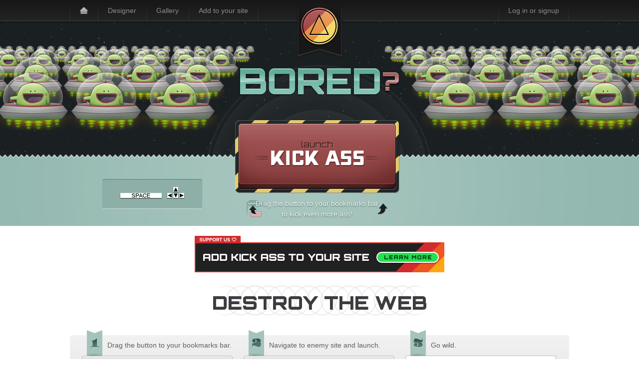

--- FILE ---
content_type: text/html; charset=UTF-8
request_url: https://kickassapp.com/designer/tryit/23884?from_ship
body_size: 1539
content:
<!DOCTYPE html>
<html>
	<head>
		<meta charset="utf-8" /> 
		<title>Design a ship for greater good</title>
		
		<link rel="shortcut icon" href="/favicon.ico" type="image/x-icon" />
				
		<link rel="stylesheet" type="text/css" media="all" href="/css/release_core.css?fbc972a557" />
<link rel="stylesheet" type="text/css" media="all" href="/css/release_designer.css?fbc972a557" />
<link rel="stylesheet" type="text/css" media="all" href="/css/release_preview.css?fbc972a557" />
	</head>
	
	<body>
		<div id="top-bar">
			<div id="bar-wrapper">
				<h1><a href="/">Kick Ass</a></h1>
				<div id="bar-navigation">
					<ul>
												<li><a href="/designer/ship/2712">Back</a></li>
												<li><a rel="sendToFriend" href="#">Send to friend</a></li>
												<li><a id="vote-me" href="/blackhole/ship/2712/vote?return_to=%2Fdesigner%2Fship%2F2712%2F%3Fvoted%3D1">Vote for this ship</a></li>
											</ul>
				</div>
				<div id="bar-url">
					<form action="/designer/tryit/23884" method="get">
						<input type="hidden" value="" name="s" />
						<input type="text" name="url" value="https://kickassapp.com/" />
					</form>
				</div>
			</div>
			
					</div>
		
		<div id="bar-content">
			<iframe src="/designer/proxy/23884.none?url=https://kickassapp.com/&amp;s=&amp;no_demo=0" style="width: 100%; height: 100%" width="100%" height="100%" frameborder="0"></iframe>

<div class="window hidden" id="send-to-friends">
	<a href="#" class="close">X</a>
	
	<div class="window-inner">
		<h1>Share the awesomeness with a friend</h1>
	
		<form action="/designer/share" method="post">
			<input type="hidden" name="ship" value="" id="share-ship" />
			<p><label>To:&nbsp;&nbsp;&nbsp;&nbsp; <input class="full" type="email" value="" name="email" placeholder="Your friends e-mail..." /></label></p>
			<p><label>From: <input class="full" type="text" value="" name="you" placeholder="Your email..." /></label></p>
			<p><input type="submit" value="Send!" /> <input type="submit" class="cancel" value="Cancel" /></p>
		</form>
	</div>
</div><div class="window hidden" id="confirm">
	<a href="#" class="close">X</a>
	
	<div class="window-inner">
		<h1>Are you sure you want to do that?</h1>
		<p class="submit-it"><input type="submit" value="No" class="no cancel" /> <input type="submit" value="Yes" class="yes" /></p>
	</div>
</div>
<div class="window hidden" id="change-url">
	<a href="#" class="close">X</a>
	
	<div class="window-inner">
		<h1>Try the awesomeness on a different site</h1>
		<form action="/designer/tryit/23884" method="get">
			<input type="hidden" value="" name="s" />
			<p><label><span class="url-label">URL:</span><br /><input class="full" type="url" value="http://" tabindex="1" name="url" /></label></p>
			<p><input type="submit" value="Go!" /> <input type="submit" class="cancel" value="Cancel" /></p>
		</form>
	</div>
</div>		</div>
		
		<script type="text/javascript">	var COWL_BASE = "/";	var COWL_CURRENT = ["designer", "tryit", "23884"];</script><script type="text/javascript" src="/js/release_core.js?fbc972a557"></script><script type="text/javascript" src="/js/release_gallery.js?fbc972a557"></script><script type="text/javascript" src="/app/js/designer/page.tryit.js?fbc972a557"></script><script type="text/javascript">Cowl.fire("designer.tryit", "index")</script>		
			<script type="text/javascript">
	  var _gaq = _gaq || [];
	  _gaq.push(['_setAccount', 'UA-25479781-1']);
	  _gaq.push(['_setDomainName', 'kickassapp.com']);
	  _gaq.push(['_setAllowLinker', true]);
	  _gaq.push(['_trackPageview']);

	  (function() {
	    var ga = document.createElement('script'); ga.type = 'text/javascript'; ga.async = true;
	    ga.src = ('https:' == document.location.protocol ? 'https://ssl' : 'http://www') + '.google-analytics.com/ga.js';
	    var s = document.getElementsByTagName('script')[0]; s.parentNode.insertBefore(ga, s);
	  })();
	</script>
	</body>
</html>

--- FILE ---
content_type: text/html; charset=UTF-8
request_url: https://kickassapp.com/
body_size: 3939
content:
<!DOCTYPE html>
<html>
	<head>
		<meta http-equiv="content-type" content="text/html;charset=UTF-8" />
		<title>Kick Ass - Destroy the web</title>
		<meta name="aps-verification" content="2e0c028c-6fb4-11e4-928a-af569e189cc9">
		<link rel="shortcut icon" href="/favicon.ico" type="image/x-icon" />
		<link rel="chrome-webstore-item" href="https://chrome.google.com/webstore/detail/iofmogjkgfbkdgahbecbgmemeeeieikc">
		
		
		<link rel="stylesheet" type="text/css" media="all" href="/css/release_core.css?fbc972a557" />
<link rel="stylesheet" type="text/css" media="all" href="/css/release_frontpage.css?fbc972a557" />
		<script>var IS_LOGGED_IN = false;</script>	</head>
	<body id="main">

		<div id="topbar-wrapper"><div id="top-bar">
	<div id="bar-wrapper">
		<h1><a href="/">Kick Ass</a></h1>

							
		<ul id="main-menu">
			<li><a href="/"><span class="icon home"></span></li></a>
			<li><a href="/designer">Designer</li></a>
			<li><a href="/designer/ships">Gallery</li></a>
			<li><a href="/mysite">Add to your site</li></a>
					</ul>

		<ul id="bar-player">
			
						    <li><a href="/player/login">Log in or signup</a></li>
					</ul>
	</div>
</div>
</div>
		<div id="wrapper">
			<!-- By /u/erikperik and /u/anoosmonkey -->
<div id="header">
	<div id="subhead-bg">
				<div id="aliens-wrapper-left">
			<div id="aliens-left">
				<ul class="aliens-lvl1">
										<li><span class="alien-lvl1"></span></li>
										<li><span class="alien-lvl1"></span></li>
										<li><span class="alien-lvl1"></span></li>
										<li><span class="alien-lvl1"></span></li>
										<li><span class="alien-lvl1"></span></li>
										<li><span class="alien-lvl1"></span></li>
										<li><span class="alien-lvl1"></span></li>
										<li><span class="alien-lvl1"></span></li>
										<li><span class="alien-lvl1"></span></li>
										<li><span class="alien-lvl1"></span></li>
										<li><span class="alien-lvl1"></span></li>
										<li><span class="alien-lvl1"></span></li>
										<li><span class="alien-lvl1"></span></li>
										<li><span class="alien-lvl1"></span></li>
										<li><span class="alien-lvl1"></span></li>
										<li><span class="alien-lvl1"></span></li>
										<li><span class="alien-lvl1"></span></li>
										<li><span class="alien-lvl1"></span></li>
										<li><span class="alien-lvl1"></span></li>
										<li><span class="alien-lvl1"></span></li>
										<li><span class="alien-lvl1"></span></li>
										<li><span class="alien-lvl1"></span></li>
										<li><span class="alien-lvl1"></span></li>
										<li><span class="alien-lvl1"></span></li>
										<li><span class="alien-lvl1"></span></li>
										<li><span class="alien-lvl1"></span></li>
										<li><span class="alien-lvl1"></span></li>
										<li><span class="alien-lvl1"></span></li>
										<li><span class="alien-lvl1"></span></li>
										<li><span class="alien-lvl1"></span></li>
									</ul>
				<ul class="aliens-lvl2">
										<li><span class="alien-lvl2"></span></li>
										<li><span class="alien-lvl2"></span></li>
										<li><span class="alien-lvl2"></span></li>
										<li><span class="alien-lvl2"></span></li>
										<li><span class="alien-lvl2"></span></li>
										<li><span class="alien-lvl2"></span></li>
										<li><span class="alien-lvl2"></span></li>
										<li><span class="alien-lvl2"></span></li>
										<li><span class="alien-lvl2"></span></li>
										<li><span class="alien-lvl2"></span></li>
										<li><span class="alien-lvl2"></span></li>
										<li><span class="alien-lvl2"></span></li>
										<li><span class="alien-lvl2"></span></li>
										<li><span class="alien-lvl2"></span></li>
										<li><span class="alien-lvl2"></span></li>
									</ul>
				<ul class="aliens-lvl3">
										<li><span class="alien-lvl3"></span></li>
										<li><span class="alien-lvl3"></span></li>
										<li><span class="alien-lvl3"></span></li>
										<li><span class="alien-lvl3"></span></li>
										<li><span class="alien-lvl3"></span></li>
										<li><span class="alien-lvl3"></span></li>
										<li><span class="alien-lvl3"></span></li>
										<li><span class="alien-lvl3"></span></li>
										<li><span class="alien-lvl3"></span></li>
										<li><span class="alien-lvl3"></span></li>
									</ul>
				<ul class="aliens-lvl4">
										<li><span class="alien-lvl4"></span></li>
										<li><span class="alien-lvl4"></span></li>
										<li><span class="alien-lvl4"></span></li>
										<li><span class="alien-lvl4"></span></li>
										<li><span class="alien-lvl4"></span></li>
										<li><span class="alien-lvl4"></span></li>
										<li><span class="alien-lvl4"></span></li>
									</ul>
				<ul class="aliens-lvl5">
										<li><span class="alien-lvl5"></span></li>
										<li><span class="alien-lvl5"></span></li>
										<li><span class="alien-lvl5"></span></li>
										<li><span class="alien-lvl5"></span></li>
										<li><span class="alien-lvl5"></span></li>
									</ul>
			</div>
		</div>
				<div id="aliens-wrapper-right">
			<div id="aliens-right">
				<ul class="aliens-lvl1">
										<li><span class="alien-lvl1"></span></li>
										<li><span class="alien-lvl1"></span></li>
										<li><span class="alien-lvl1"></span></li>
										<li><span class="alien-lvl1"></span></li>
										<li><span class="alien-lvl1"></span></li>
										<li><span class="alien-lvl1"></span></li>
										<li><span class="alien-lvl1"></span></li>
										<li><span class="alien-lvl1"></span></li>
										<li><span class="alien-lvl1"></span></li>
										<li><span class="alien-lvl1"></span></li>
										<li><span class="alien-lvl1"></span></li>
										<li><span class="alien-lvl1"></span></li>
										<li><span class="alien-lvl1"></span></li>
										<li><span class="alien-lvl1"></span></li>
										<li><span class="alien-lvl1"></span></li>
										<li><span class="alien-lvl1"></span></li>
										<li><span class="alien-lvl1"></span></li>
										<li><span class="alien-lvl1"></span></li>
										<li><span class="alien-lvl1"></span></li>
										<li><span class="alien-lvl1"></span></li>
										<li><span class="alien-lvl1"></span></li>
										<li><span class="alien-lvl1"></span></li>
										<li><span class="alien-lvl1"></span></li>
										<li><span class="alien-lvl1"></span></li>
										<li><span class="alien-lvl1"></span></li>
										<li><span class="alien-lvl1"></span></li>
										<li><span class="alien-lvl1"></span></li>
										<li><span class="alien-lvl1"></span></li>
										<li><span class="alien-lvl1"></span></li>
										<li><span class="alien-lvl1"></span></li>
									</ul>
				<ul class="aliens-lvl2">
										<li><span class="alien-lvl2"></span></li>
										<li><span class="alien-lvl2"></span></li>
										<li><span class="alien-lvl2"></span></li>
										<li><span class="alien-lvl2"></span></li>
										<li><span class="alien-lvl2"></span></li>
										<li><span class="alien-lvl2"></span></li>
										<li><span class="alien-lvl2"></span></li>
										<li><span class="alien-lvl2"></span></li>
										<li><span class="alien-lvl2"></span></li>
										<li><span class="alien-lvl2"></span></li>
										<li><span class="alien-lvl2"></span></li>
										<li><span class="alien-lvl2"></span></li>
										<li><span class="alien-lvl2"></span></li>
										<li><span class="alien-lvl2"></span></li>
										<li><span class="alien-lvl2"></span></li>
									</ul>
				<ul class="aliens-lvl3">
										<li><span class="alien-lvl3"></span></li>
										<li><span class="alien-lvl3"></span></li>
										<li><span class="alien-lvl3"></span></li>
										<li><span class="alien-lvl3"></span></li>
										<li><span class="alien-lvl3"></span></li>
										<li><span class="alien-lvl3"></span></li>
										<li><span class="alien-lvl3"></span></li>
										<li><span class="alien-lvl3"></span></li>
										<li><span class="alien-lvl3"></span></li>
										<li><span class="alien-lvl3"></span></li>
									</ul>
				<ul class="aliens-lvl4">
										<li><span class="alien-lvl4"></span></li>
										<li><span class="alien-lvl4"></span></li>
										<li><span class="alien-lvl4"></span></li>
										<li><span class="alien-lvl4"></span></li>
										<li><span class="alien-lvl4"></span></li>
										<li><span class="alien-lvl4"></span></li>
										<li><span class="alien-lvl4"></span></li>
									</ul>
				<ul class="aliens-lvl5">
										<li><span class="alien-lvl5"></span></li>
										<li><span class="alien-lvl5"></span></li>
										<li><span class="alien-lvl5"></span></li>
										<li><span class="alien-lvl5"></span></li>
										<li><span class="alien-lvl5"></span></li>
									</ul>
			</div>
		</div>
		
		<div id="header-wrap">
			<h1 id="bored">Bored?</h1>

			<div id="how-to">
				<div class="container">
					<img src="/css/gfx/frontpage/controls.png">
				</div>
			</div>

			<div id="the-button">
				<a id="button" href="javascript:var%20KICKASSVERSION='2.0';var%20s%20=%20document.createElement('script');s.type='text/javascript';document.body.appendChild(s);s.src='https://hi.kickassapp.com/kickass.js';void(0);">Kick Ass</a>
				<p><span id="helptext">Drag the button to your bookmarks bar to kick even more ass!</span></p>

				<script>
					/*document.getElementById("button").addEventListener("click", function() {
						if (!chrome.app.isInstalled) {
							chrome.webstore.install("https://chrome.google.com/webstore/detail/iofmogjkgfbkdgahbecbgmemeeeieikc", function() {});
						}
					}, true);*/
				</script>
			</div>

			<a id="minion" href="http://www.youtube.com/watch?v=oHg5SJYRHA0">My minions!</a>
		</div>
	</div>
</div>

<div class="lightspeed-container"><div style="display:block;text-align:center"><a target="_blank" href="https://kickassapp.com/mysite/?utm_campaign=self_banner"><img src="https://hi.kickassapp.com/kickass.png" style="border:none" srcset="https://hi.kickassapp.com/kickass.png 1x, https://hi.kickassapp.com/kickass-2x.png 2x"></a></div></div>
<div id="content">
	<div id="splashtext">
		<h2>Destroy the web</h2>
	</div>

	<div id="learnto">
		<ul>
			<li id="stp1">
				<h3>Step 1.</h3>
				<p>Drag the button to your bookmarks bar.</p>
				<img src="/css/gfx/frontpage/step1.png" alt="Drag it, I dare you." />
			</li>
			<li id="stp2">
				<h3>Step 2.</h3>
				<p>Navigate to enemy site and launch.</p>
				<img src="/css/gfx/frontpage/step2.png" alt="Launch all vessels!" />
			</li>
			<li id="stp3" class="lastli">
				<h3>Step 3.</h3>
				<p>Go wild.</p>
				<img src="/css/gfx/frontpage/step3.png" alt="KICK SOME ASS!" />
			</li>
		</ul>
	</div>

	<div style="clear:both;"></div>

	<ul id="feature-list">
		<li>
			<h3>Super cool highscores</h3>
			<p>Brag amongst your friends  with new highscores!</p>
			<img style="margin-top: 20px;" src="/css/gfx/frontpage/highscore-icon.png" alt="Highscores, blargh!" />
		</li>
<!--		<li>
			<h3>Now with awesome sounds</h3>
			<p>Double the pew pew, double the fun.</p>
			<img src="/css/gfx/frontpage/sound-icon.png" alt="Pew pew!" />
		</li>-->
		<li>
			<h3>Awesome achievements</h3>
			<p>Up your rank and gain XP with super fun achievements.</p>
			<img src="/css/gfx/frontpage/achievments-icon.png" alt="Achievments, blargh!" />
		</li>
		<li>
			<h3>Choose from hundreds of ships</h3>
			<p>Now you can switch ship in game making it all more fun</p>
			<img src="/css/gfx/frontpage/make-your-own-icon.png" alt="No penis-ships, please." />
		</li>
		<li class="lastli">
			<h3>Create your own super ship</h3>
			<p>With the super easy editor you can create your own ship</p>
			<img src="/css/gfx/frontpage/api-icon.png" alt="Wowowow!" />
		</li>
	</ul>

	<div class="clear"></div>

	<div id="widgets">
		<div id="gallery">
			<h3><a href="/designer/ships">Gallery</a> <a href="/designer" class="create-new">Create new</a></h3>
			<ul>
								<li class="" title="DickButt">
					<a class="ship" href="/designer/ship/23049">
						<img width="100" height="100" src="https://hi.kickassapp.com/ships/23049/200x200_fg.png" alt="" />
						<span>DickButt</span>
					</a>
					<p>44937 plays <a href="/blackhole/ship/23049/vote?return_to=%2Fdesigner%2Fship%2F23049%3Fvoted%3D1" class="like-btn">Like me!</a></p>
				</li>
								<li class="" title="Kick Bass">
					<a class="ship" href="/designer/ship/22992">
						<img width="100" height="100" src="https://hi.kickassapp.com/ships/22992/200x200_fg.png" alt="" />
						<span>Kick Bass</span>
					</a>
					<p>25455 plays <a href="/blackhole/ship/22992/vote?return_to=%2Fdesigner%2Fship%2F22992%3Fvoted%3D1" class="like-btn">Like me!</a></p>
				</li>
								<li class="lastli" title="X-Wing">
					<a class="ship" href="/designer/ship/22988">
						<img width="100" height="100" src="https://hi.kickassapp.com/ships/22988/200x200_fg.png" alt="" />
						<span>X-Wing</span>
					</a>
					<p>140277 plays <a href="/blackhole/ship/22988/vote?return_to=%2Fdesigner%2Fship%2F22988%3Fvoted%3D1" class="like-btn">Like me!</a></p>
				</li>
								<li class="" title="cavalim">
					<a class="ship" href="/designer/ship/22981">
						<img width="100" height="100" src="https://hi.kickassapp.com/ships/22981/200x200_fg.png" alt="" />
						<span>cavalim</span>
					</a>
					<p>27235 plays <a href="/blackhole/ship/22981/vote?return_to=%2Fdesigner%2Fship%2F22981%3Fvoted%3D1" class="like-btn">Like me!</a></p>
				</li>
								<li class="" title="Baby's Face Blaster">
					<a class="ship" href="/designer/ship/22791">
						<img width="100" height="100" src="https://hi.kickassapp.com/ships/22791/200x200_fg.png" alt="" />
						<span>Baby's Face Blaster</span>
					</a>
					<p>58065 plays <a href="/blackhole/ship/22791/vote?return_to=%2Fdesigner%2Fship%2F22791%3Fvoted%3D1" class="like-btn">Like me!</a></p>
				</li>
								<li class="lastli" title="~:- MEP -:~">
					<a class="ship" href="/designer/ship/22760">
						<img width="100" height="100" src="https://hi.kickassapp.com/ships/22760/200x200_fg.png" alt="" />
						<span>~:- MEP -:~</span>
					</a>
					<p>42938 plays <a href="/blackhole/ship/22760/vote?return_to=%2Fdesigner%2Fship%2F22760%3Fvoted%3D1" class="like-btn">Like me!</a></p>
				</li>
							</ul>
		</div>

		<div id="highscore">
			<h3>Highscores<span id="high-info">latest</span></h3>
			<ul>
								<li>
					<a href="/player/connor5555555" class="player-link">connor5555555</a>
					<a rel="nofollow" class="website" href="https://kickassapp.com/">kickassapp.com</a><div class="score">7500 <strong>pts</strong></div>
				</li>
								<li>
					<a href="/player/connor5555555" class="player-link">connor5555555</a>
					<a rel="nofollow" class="website" href="https://kickassapp.com/">kickassapp.com</a><div class="score">81144 <strong>pts</strong></div>
				</li>
								<li>
					<a href="/player/destroythiswebsite" class="player-link">destroythiswebsite</a>
					<a rel="nofollow" class="website" href="https://en.wikipedia.org/wiki/Hadsund_North_Station">en.wikipedia.org</a><div class="score">14014 <strong>pts</strong></div>
				</li>
								<li>
					<a href="/player/lilbig_mac" class="player-link">lilBig_Mac</a>
					<a rel="nofollow" class="website" href="https://en.wikipedia.org/wiki/Wagon_Wheels_Westward">en.wikipedia.org</a><div class="score">14274 <strong>pts</strong></div>
				</li>
								<li>
					<a href="/player/youllneverguess70" class="player-link">Youllneverguess70</a>
					<a rel="nofollow" class="website" href="https://en.wikipedia.org/wiki/Vehicle_registration_plates_of_Suriname">en.wikipedia.org</a><div class="score">5860 <strong>pts</strong></div>
				</li>
								<li>
					<a href="/player/bang_rk" class="player-link">BANG_rk</a>
					<a rel="nofollow" class="website" href="https://kickassapp.com/">kickassapp.com</a><div class="score">5184 <strong>pts</strong></div>
				</li>
								<li>
					<a href="/player/bang_rk" class="player-link">BANG_rk</a>
					<a rel="nofollow" class="website" href="https://kickassapp.com/">kickassapp.com</a><div class="score">5310 <strong>pts</strong></div>
				</li>
								<li>
					<a href="/player/bang_rk" class="player-link">BANG_rk</a>
					<a rel="nofollow" class="website" href="https://kickassapp.com/">kickassapp.com</a><div class="score">4452 <strong>pts</strong></div>
				</li>
								<li>
					<a href="/player/aeconomides89" class="player-link">Aeconomides89</a>
					<a rel="nofollow" class="website" href="https://en.wikipedia.org/wiki/Walter_Woods_(screenwriter)">en.wikipedia.org</a><div class="score">6570 <strong>pts</strong></div>
				</li>
								<li>
					<a href="/player/sembo" class="player-link">Sembo</a>
					<a rel="nofollow" class="website" href="https://www.eduhint.nl/leerlingomgeving/nl-NL/13836897383/lesmateriaal/?path=13417316181">www.eduhint.nl</a><div class="score">4878 <strong>pts</strong></div>
				</li>
							</ul>
		</div>
		<div class="clear"></div>
	</div>
</div>

<div id="twoboys">
	<h3>Created by <a href="http://www.rootof.com/">Rootof Creations</a></h3>

	<div class="boys" id="erik">
		<a href="http://www.erikrothoff.com/">Erik Rothoff Andersson</a>
		<p>Code and idea</p>
	</div>

	<div class="boys" id="johan">
		<a href="http://www.erikrothoff.com/">Johan Rothoff Andersson</a>
		<p>Design and awesomeness</p>
	</div>
</div>

<!--<script data-cfasync='false' type='text/javascript' src='//clksite.com/adServe/banners?tid=166512_295124_0&type=footer&size=468x60'></script>-->
		</div>

		<div id="footer">
			<div id="footer-content">
				<p>Copyright &copy; <a href="http://rootof.com/">Rootof Creations</a> <a href="http://sv.wikipedia.org/wiki/2011" rel="nofollow">2011</a> - <a href="http://sv.wikipedia.org/wiki/2026" rel="nofollow">2026</a></p>

				<ul>
	<li><a href="http://www.facebook.com/kickassapp">News</a></li>
		<li><a href="/about">About</a></li>
	<li><a href="/press">Press</a></li>
	<li><a href="/faq">FAQ</a></li>
	<li><a href="/policy">Privacy</a></li>
</ul>
<div class="clear"></div>
			</div>
		</div>

		<script type="text/javascript">	var COWL_BASE = "/";	var COWL_CURRENT = [""];</script>			<script type="text/javascript">
	  var _gaq = _gaq || [];
	  _gaq.push(['_setAccount', 'UA-25479781-1']);
	  _gaq.push(['_setDomainName', 'kickassapp.com']);
	  _gaq.push(['_setAllowLinker', true]);
	  _gaq.push(['_trackPageview']);

	  (function() {
	    var ga = document.createElement('script'); ga.type = 'text/javascript'; ga.async = true;
	    ga.src = ('https:' == document.location.protocol ? 'https://ssl' : 'http://www') + '.google-analytics.com/ga.js';
	    var s = document.getElementsByTagName('script')[0]; s.parentNode.insertBefore(ga, s);
	  })();
	</script>
	</body>
</html>


--- FILE ---
content_type: text/css;charset=UTF-8
request_url: https://kickassapp.com/css/release_designer.css?fbc972a557
body_size: 12047
content:
html, body {overflow: hidden;height: 100%;background: url(gfx/designer/blueprint-bg-repeat.png) center center repeat;}.cowl-flash-container {width: 95%;position: absolute;z-index: 10;text-align: center;top: 75px;left: 0;right: 0;margin: 0 30px;overflow: hidden;}#flash-success {background: url(/shared/static/flash-success.png) repeat-x;color: #2d3c25;line-height: 34px;border: 1px solid #436133;}#flash-success a, #flash-success a:visited {color: #2d3c25;text-decoration: underline;text-decoration: none;}#flash-error {background: url(/shared/static/flash-error.png) repeat-x;color: #492c2c;line-height: 34px;}#flash-error, #flash-error li {border: 1px solid #613333;}#flash-notice {background: lightblue;color: navy;}#flash-notice, #flash-notice li {border-color: #2222ff;}#canvas-el {position: relative;}#wrapper, #column-outer, #menu {height: 100%;}#background-stretcher {background: url(gfx/designer/blue-background-stretch.png) center center;width: 100%;position: absolute;left: 0;height: 100%;}#wrapper {min-width: 1120px;position: relative;width: 100%;}#bar-wrapper {width: 100%;}#header {color: #fff;height: 60px;text-align: center;position: absolute;top: 20px;left: 0;right: 0;width: 100%;}#header h1 {color: #ffffff;font-family: Orbitron, helvetica, arial, sans-serif;font-weight: 900;text-transform: uppercase;font-size: 35px;}#header h1 span {border-bottom: 3px solid #ffffff;}#column-outer {width: 67%;position: absolute;top: 0;left: 0;bottom: 0;position: relative;padding-right: 1px}#column {position: absolute;top: 0;left: 0;right: 0;bottom: 0;border: 5px solid #ffffff;-webkit-border-radius: 7px;-moz-border-radius: 7px;border-radius: 7px;}#column-inner {position: absolute;top: 58px;left: 15px;right: 15px;bottom: 15px;}#content {position: absolute;width: 100%;top: 60px;left: 0;right: 0;bottom: 0;}#options-tools, #options-share {position: absolute;bottom: -3px;border: 3px solid #ffffff;border-bottom: none;padding: 15px 20px 20px;width: 245px;height: 70px;}#options-share {width: auto;}#options-tools {left: 0;border-left: none;}#options-share {right: 0;border-right: none;}#options-tools p, #options-share p {color: #b7c6dc;margin: 0;}#options-tools h3, #options-share h3 {font-family: Orbitron, helvetica, arial, sans-serif;font-weight: 400;color: #ffffff;margin: 0 0 2px 0;font-size: 13px;text-transform: uppercase;}#share-stuff-container {margin-top: -15px;}#share-stuff {padding-top: 15px;padding-bottom: 20px;}#share-stuff {width: 207px;}#things {margin-left: 0px;margin-top: 5px;}.thing {float: left;}#drag-info {position: absolute;bottom: 105px;display: block;left: 25px;width: 179px;height: 85px;background: url(gfx/designer/drag-stuff.png) no-repeat;text-indent: -999em;}.thing.first {margin-right: 28px;}.thing h4 {margin: 0 0 2px 0;color: #ffffff;font-size: 13px;text-transform: uppercase;font-family: orbitron, arial, sans-serif;font-weight: 400;}.thing-container {border: 2px dashed #d9dde4;-webkit-border-radius: 5px;-moz-border-radius: 5px;border-radius: 5px;}.options-a {text-align: center;width: 100px;height: 16px;display: block;-webkit-border-radius: 4px;-moz-border-radius: 4px;border-radius: 4px;color: #333;margin: 8px 2px;text-decoration: none;line-height: 30px;cursor: move;color: #fff;}.options-a span {display: none;}.options-a.dragging {color: #fff;}.handle {position: absolute;right: 0;bottom: 0;width: 10px;height: 10px;background: url(gfx/designer/thrusters-draggable.png) no-repeat;cursor: se-resize;z-index: 100;}.rotate-handle {position: absolute;top: -15px;right: -15px;width: 15px;height: 15px;background: url(gfx/designer/rotate.png) no-repeat;cursor: rotate;}#add-cannon-container {width: 100px;padding: 4px 0;}#add-thruster-container {width: 100px;padding: 8px 0;}.thing-cannon {background: url(gfx/designer/cannon-icon.png) center center no-repeat;height: 24px;margin: 0 auto;width: 15px;}.thing-cannon.dragging {margin: 0;}.thing-cannon .handle {display: none;}.thing-thruster {background: url(gfx/designer/thrusters-bg.png) center left;margin: 0;}.thing-thruster canvas {position: absolute;top: 0;left: 0;}.options-a.highlighted {border: 3px solid #93cee6;margin-top: -3px;margin-left: -3px;}#ship-dir {position: absolute;left: 50%;bottom: 10px;margin-left: -43px;text-align: center;}#ship-dir-container {width: 86px;height: 86px;background: url(gfx/designer/compass_bg.png) no-repeat center center;padding: 0;margin: 0 auto;}#ship-dir h3 {font-family: orbitron, helvetica, arial, sans-serif;font-weight: 400;color: #fff;font-weight: normal;margin: 0;font-size: 15px;text-transform: uppercase;text-align: center;}#ship-dir-container a {height: 79px;width: 79px;margin-left: 4px;padding: 0;display: block;background: url(gfx/designer/compass-arrow.png) center center no-repeat;text-indent: -9999em;}#menu {width: 32%;min-width: 360px;overflow: auto;position: absolute;color: #e2e2e2;right: 0;bottom: 0;top: 0;margin: 58px 15px 0 0;}#menu h2 {font-family: orbitron, helvetica, arial;font-weight: 500;font-size: 25px;text-transform: uppercase;color: #ffffff;margin: 0;}#menu h3 {font-family: orbitron, helvetica, arial;font-weight: 500;font-size: 25px;color: #fff;margin: 0;text-transform: uppercase;}#menu-inner {border: 5px solid #fff;border-radius: 7px;margin-bottom: 70x;}#ship-gallery {padding: 30px 30px 0 30px;}a img {border: none;}#menu-container {overflow: hidden;width: 100%;margin-bottom: 20px;}#menu ul.everlist {list-style: none;width: 10000px;}.everlist li a im {border: 0;}#menu ul li {display: inline;}#menu a, #menu a:visited {color: #ffffff;}body #actions {position: absolute;right: 0px;left: 50%;top: 20px;margin-left: -214px;z-index: 90;}#sub-actions li,#actions li {float: left;}#actions li a {display: block;padding: 4px 0;text-align: center;background: rgba(236, 230, 223, 0.35);margin-right: 10px;-webkit-border-radius: 8px;-moz-border-radius: 8px;border-radius: 8px;text-decoration: none;border: 2px solid #ffffff;color: #ffffff;font-size: 15px;font-weight: bold;letter-spacing: -0.5px;width: 132px;}#actions li a:hover {background: rgba(236, 230, 223, 0.3);}#actions li a:active {background: rgba(236, 230, 223, 0.2);}html #sub-actions {background: url(gfx/designer/social-bg.png) no-repeat;padding: 9px;width: 213px;height: 35px;margin-top: 0px;}#sub-actions li a:active {position: relative;top: 1px;}#sub-actions li a {display: block;width: 33px;height: 33px;background: url(gfx/designer/social-sprite.png) no-repeat;text-indent: -10000px;margin-right: 9px;}#sub-actions li:last-child a {margin-right: 0;}#sub-actions li .share-googleplus {background-position: left top;}#sub-actions li .share-facebook {background-position: left -33px;}#sub-actions li .share-twitter {background-position: left -66px;}#sub-actions li .share-reddit {background-position: left -99px;}#sub-actions li .share-email {background-position: left -132px;}#submit-container {background: url(gfx/designer/submit-bg.png) no-repeat;width: 329px;height: 126px;margin: 0 auto;}#submit-wrapper {margin-bottom: 15px;}#submit-wrapper-container {padding: 20px 0;border: 5px #fff solid;border-radius: 7px;-moz-border-radius: 7px;-webkit-border-radius: 7px;}#submit-container h3 {font-family: orbitron, helvetica, arial, sans-serif;font-weight: 700;text-shadow: 0px 1px 1px #000;font-size: 27px;color: white;padding: 15px 0 5px 0;text-align: center;margin: 0;}#submit-button {margin: 12px auto 0;}#submit-ship textarea {width: 554px;}.selection,.selection-rect {-webkit-border-image: url(gfx/designer/marchingants.gif?) 1 1 1 1 repeat;-moz-border-image: url(gfx/designer/marchingants.gif?) 1 1 1 1 repeat;-o-border-image: url(gfx/designer/marchingants.gif?) 1 1 1 1 repeat;-ms-border-image: url(gfx/designer/marchingants.gif?) 1 1 1 1 repeat;border-image: url(gfx/designer/marchingants.gif?) 1 1 1 1 repeat;border-width: 1px;cursor: move;min-width: 10px;min-height: 10px;}.selection-rect {background: url(gfx/designer/center-of-select.png) center center no-repeat;}.selection-rect.single-point {padding: 5px;margin-top: -10px;margin-left: -10px;}html body #wrapper .hidden-before-action {height: 0;overflow: hidden;opacity: 0;}#menu .hidden-before-action {margin: 0;}#footer {color: #e2e2e2;font-size: 12px;border-top: 3px solid #fff;padding: 10px 30px 30px 30px;}#context-menu {border: 5px solid #fff;border-radius: 7px;padding: 20px 20px 10px 20px;text-align: center;background: rgba(0, 0, 0, 0.6);margin-bottom: 15px;}#context-menu img {vertical-align: middle;}#context-menu ul {display: inline-block;}body #context-menu h2 {margin-bottom: 10px;}#context-menu ul li {color: #000;display: block;float: left;margin-right: 15px;border: 1px solid #666;border-radius: 5px;background: rgba(153, 153, 153, 0.6);padding: 5px;cursor: pointer;opacity: 0.5;}#context-menu ul li.active {opacity: 1;}#footer p {text-align: center;}#footer ul {text-align: center;}#footer a, #footer a:visited {color: #e2e2e2;text-decoration: none;}#footer a:hover {color: #a6abb4;}#email-friend-form {border: 2px red solid;}body.not-logged-in #submit-ship .logged-in {display: none;}body.logged-in #submit-ship .not-logged-in {display: none;}#menu .lightspeed-container {margin-top: 20px;}.tip {background: #222;color: white;padding: 10px;text-align: center;width: 250px;box-shadow: 0px 0px 5px #000;}.tip-title {color: red;font-weight: bold;}.tip-container {width: 300px;box-shadow: 0 0 40px #000;margin-left: 17px;margin-top: -100px;}.tip-container.tip-right {margin-left: -300px;}.tip-container.tip-over {margin-left: -150px;margin-bottom: 0;}.tip-container.tip-under {margin-top: 17px;margin-left: -150px;}.tip-header {background: url(gfx/designer/tutorial-header-bg.png) repeat-x;text-align: center;height: 45px;position: relative;}.tip-header-text {line-height: 47px;text-shadow: 0 1px 2px #000;color: #fff;font-family: Orbitron;font-weight: 700;font-size: 16px;}.tip-meta {position: absolute;width: 37px;height: 17px;line-height: 18px;top: 14px;right: 10px;font-size: 12px;color: #909493;background: url(gfx/designer/tutorial-how-many-bg.png) no-repeat;text-shadow: 0 1px 1px #000;}.tip-content {background: #e5e9eb;padding: 10px;color: #666;font-size: 13px;text-align: center;-webkit-border-bottom-right-radius: 3px;-webkit-border-bottom-left-radius: 3px;-moz-border-radius-bottomright: 3px;-moz-border-radius-bottomleft: 3px;border-bottom-right-radius: 3px;border-bottom-left-radius: 3px;}.tip-button {background: url(gfx/designer/form-button-sprite-green.png) no-repeat;width: 117px;height: 37px;color: #fff;font-weight: bold;font-size: 15px;text-shadow: 0 1px 2px #000;border: none;}.tip-button:hover {background-position: 0 -37px;}.tip-button:active {background-position: 0 -74px;}.tip-cancel .tip-button {background-image: url(gfx/designer/form-button-sprite-big.png);}.tip-buttons .tip-cancel,.tip-buttons .tip-continue {width: 50%;float: left;text-align: center;}.tip-text {padding: 0 10px 10px;line-height: 20px;}.tip-text p {margin-top: 0;}.tip-arrow {background: url(gfx/designer/tutorial-box-bg.png) no-repeat;width: 17px;height: 34px;margin-top: -17px;}.tip-arrow.tip-none {display: none;}.tip-arrow.tip-under {background-image: url(gfx/designer/tutorial-box-bg-under.png);width: 34px;height: 17px;margin-left: -17px;margin-top: 0;}.tip-arrow.tip-right {background-image: url(gfx/designer/tutorial-box-bg-right.png);}.tip-arrow.tip-over {background-image: url(gfx/designer/tutorial-box-bg-over.png);margin-top: -17px;width: 34px;height: 17px;margin-left: -17px;}.cowl-flash, #header h1, #menu h2, #menu ul, #sub-actions, #actions {margin: 0;padding: 0;list-style: none;}#footer ul {margin-left: 0;padding-left: 0;list-style-type: none;}#footer ul li {display: inline;}#footer ul li:after {content: " | ";}#footer ul li:last-child:after {content: "";}.cowl-flash-container > ul, #flash-success, #sub-actions, #actions, .tip-buttons {_height: 1%;*display: inline-block;_display: block;}.cowl-flash-container > ul:after, #flash-success:after, #sub-actions:after, #actions:after, .tip-buttons:after {content: ".";display: block;height: 0;visibility: hidden;clear: both;overflow: hidden;}

--- FILE ---
content_type: text/css;charset=UTF-8
request_url: https://kickassapp.com/css/release_preview.css?fbc972a557
body_size: 421
content:
#top-bar {position: relative;}#bar-navigation ul {float: left;margin-left: 125px;}#bar-url input {margin-top: 4px;font-size: 14px;height: 30px;line-height: 28px;padding-left: 10px;border: 1px solid #3a3a3a;background: none;width: 300px;color: #8c8c8c;}#bar-url input:focus {color: #c9c9c9;border-color: #5f5f5f;}#bar-content iframe {background: url(/css/gfx/designer/cool-loader.gif) center center no-repeat;}

--- FILE ---
content_type: text/css;charset=UTF-8
request_url: https://kickassapp.com/css/release_core.css?fbc972a557
body_size: 19388
content:
@import url(https://fonts.googleapis.com/css?family=Orbitron:400,500,700,900);* {-webkit-font-smoothing: antialiased;}body {font-size: 14px;line-height: 1.5em;font-family: helvetica neue,arial, sans-serif;color: #808080;margin: 0;padding: 0;}.clear {clear: both;display: block;}a {text-decoration: none;color: #555555;}a img {border: 0;}iframe { border: 0;}.lightspeed-container {text-align: center;}table {width: 100%;border-collapse: collapse;}#top-bar {background: url(/shared/static/topbar-bg.png) repeat-x top left;z-index: 10000;position: absolute;width: 100%;min-width: 1000px;}#top-bar ul {list-style: none;margin: 0;padding: 0;background: url(/shared/static/topbar-line.png) no-repeat right bottom;}ul#main-menu {z-index: 100;position: relative;float: left;margin-left: 140px;}#bar-wrapper {height: 47px;width: 1000px;margin: 0 auto -4px;position: relative;} #top-bar h1 {margin: 0;display: block;float: left;}#top-bar h1 a {display: block;padding: 0;text-indent: -9999em;height: 116px;width: 93px;background: url(/shared/static/logo.png);position: absolute;left: 30px;top: 0;}#main #top-bar h1 a {margin-left: -46.5px;left: 50%;}#top-bar #bar-player {float: right;line-height: 43px;font-size: 14px;}#top-bar #bar-player img {margin-top: 6px;display: block;float: left;margin-right: 10px;border-radius: 3px;}#top-bar #bar-player #unreadmessages {font-size: 11px;}#top-bar ul li .icon {top: 3px;}#top-bar #bar-wrapper > ul > li {float: left;background: url(/shared/static/topbar-line.png) no-repeat left bottom;}#top-bar #bar-wrapper > ul > li a,#top-bar #bar-wrapper > ul > li a:visited{display: block;padding: 0 20px;height: 43px;line-height: 43px;color: #8e8e8e;text-decoration: none;}#top-bar li a:hover {color: #fff;background: rgba(255,255,255,0.05);}#top-bar .cowl-flash-container {position: absolute;left: 135px;top: 45px;z-index: 100000;}#top-bar .cowl-flash-container ul,#top-bar .cowl-flash-container li {background: none;}#top-bar .cowl-flash-container {text-align: center;overflow: hidden;}.cowl-flash-container > ul:after {content: "";display: block;overflow: hidden;clear: both;}#top-bar #flash-success {background: url(/shared/static/flash-success.png) repeat-x;color: #2d3c25;line-height: 34px;border: 1px solid #436133;}#top-bar #flash-success a {color: #2d3c25;text-decoration: underline;text-decoration: none;}#top-bar #flash-error {background: url(/shared/static/flash-error.png) repeat-x;color: #492c2c;line-height: 34px;}#top-bar #flash-error, #top-bar #flash-error li {border: 1px solid #613333;border-radius: 5px;}#top-bar #flash-error li {padding: 0 10px;}#top-bar #flash-notice {background: lightblue;color: navy;}#top-bar #flash-notice, #top-bar #flash-notice li {border-color: #2222ff;}#top-bar #search-item {position: relative;}#top-bar #search-item .search-box {visibility: hidden;opacity: 0;position: absolute;background: #333;padding: 10px;width: 310px;left: -100px;border: 1px solid #111;border-top: none;-webkit-border-bottom-right-radius: 4px;-webkit-border-bottom-left-radius: 4px;-moz-border-radius-bottomright: 4px;-moz-border-radius-bottomleft: 4px;border-bottom-right-radius: 4px;border-bottom-left-radius: 4px;-webkit-transition: visibility 0s linear 0.5s, opacity 0.5s linear;}#top-bar #search-item:hover .search-box {visibility: visible;opacity: 1;-webkit-transition-delay: 0;}#top-bar #search-item .search-box input[type=submit] {font-size: 22px;position: relative;top: 2px;margin-left: 5px;}#top-bar #search-item .search-box input {border-color: #111;}.alien-lvl1,.alien-lvl2,.alien-lvl3,.alien-lvl4,.alien-lvl5 {background-image: url(gfx/frontpage/alien-sprite.png);display: inline-block;}.alien-lvl1 {background-position: -309px -38px;width: 21px;height: 14px;}.alien-lvl2 {background-position: -289px 0px;width: 41px;height: 30px;}.alien-lvl3 {background-position: -257px -60px;width: 73px;height: 60px;}.alien-lvl4 {background-position: -151px 0px;width: 111px;height: 90px;}.alien-lvl5 {background-position: 0px 0px;width: 151px;height: 120px;}@font-face {font-family: 'MarketingScriptRegular';src: url('/shared/static/marketingscript-webfont.eot');src: url('/shared/static/marketingscript-webfont.eot?#iefix') format('embedded-opentype'), url('/shared/static/marketingscript-webfont.woff') format('woff'), url('/shared/static/marketingscript-webfont.ttf') format('truetype'), url('/shared/static/marketingscript-webfont.svg#MarketingScriptRegular') format('svg');font-weight: normal;font-style: normal;}.grid-2 .col {width: 49%;}.grid-2 .grid-2 .col {width: 47.8%;}.grid-3 .grid-2 .col {width: 46%;}.grid-4 .grid-2 .col {width: 45%;}.grid-2a .col.first {width: 180px}.grid-2a .col.last {width: 660px}.grid-2b .col.first {width: 240px}.grid-2b .col.last {width: 600px}.grid-2c .col.first {width: 300px}.grid-2c .col.last {width: 540px}.grid-2d .col.first {width: 360px}.grid-2d .col.last {width: 480px}.grid-2e .col.first {width: 420px}.grid-2e .col.last {width: 420px}.grid-2f .col.first {width: 480px}.grid-2f .col.last {width: 360px}.grid-2g .col.first {width: 560px}.grid-2g .col.last {width: 260px}.grid-2h .col.first {width: 600px}.grid-2h .col.last {width: 240px}.grid-2i .col.first {width: 660px}.grid-2i .col.last {width: 180px}.grid-p2 .col {width: 49%;}.grid-p2a .col.first {width: 35%}.grid-p2a .col.last {width: 64%}.grid-p2b .col.first {width: 23%;}.grid-p2b .col.last {width: 74.9%;}.grid-p2g .col.first {width: 64%}.grid-p2g .col.last {width: 35%}.grid-p2h .col.first {width: 71%}.grid-p2h .col.last {width: 28%}.grid-p2i .col.first {width: 76%}.grid-p2i .col.last {width: 23%}.grid-p2j .col.first {width: 59%}.grid-p2j .col.last {width: 37%}.grid-3 .col {width: 32%;margin-left: 2.1%;}.grid-3 .col.main {padding-left:0%;}.grid-3 .col.first {margin-left: 0px}.grid-2 .grid-3 .col {width: 31%;}.grid-3a .col.first {width: 180px;}.grid-3a .col.main {width: 460px;margin-left:20px!important}.grid-3a .col.last {width: 180px;}.grid-3a .col {width: 53.5%;margin-left: 2.4%;}.grid-3a .col.first,.grid-3a .col.last {display:inline;}.grid-4 .col {width: 23%;margin-left: 3%;}.grid-5 .col {width: 18.0%;margin-left: 1.97%;}.grid-6 .col {width: 15%;margin-left: 2%;}.col.first,.col.last {margin-left: 0 !important;}.col.last {float: right !important;}div.col-8-8 .first{width:49%;float:left;}div.col-8-8 .last{width:49%;float:right;}div.col-12-4 .first {width:74.5%;float:left;}div.col-12-4 .last {width:24.5%;float:right;}.col {float: left;display:inline;}div.grid-1, div.grid-1a, div.grid-1bdiv.grid-2, div.grid-2a, div.grid-2b, .grid-2c, .grid-2d, .grid-2e, .grid-2fdiv.grid-3, div.grid-3a, div.grid-3bdiv.grid-4, div.grid-4a, div.grid-4b {margin-bottom:20px;display:inline;clear:both;width: 100%;}.big-black-start-button {width: 242px;height: 54px;background: url(gfx/about/start-btn.png) no-repeat top left;text-align: center;font-weight: bold;font-size: 17px;display: block;text-shadow: 0px 1px 1px #1a1f22;-moz-text-shadow: 0px 1px 1px #1a1f22;-webkit-text-shadow: 0px 1px 1px #1a1f22;color: #fff;line-height: 53px;}.thin-green-button {width: 161px;height: 28px;background: url(gfx/about/suggestion-btn.png) no-repeat top left;display: block;text-align: center;color: #284c44;line-height: 26px;}.thin-green-button:hover {background-position: center left;}.thin-green-button:active {background-position: bottom left;}.big-red-submit-button {display: block;color: white;text-decoration: none;text-align: center;width: 306px;height: 56px;background: url(gfx/designer/button-sprite.png) top left;font-family: MarketingScriptRegular, cursive;font-size: 28px;line-height: 56px;text-shadow: 0 1px 2px #3a0707;border: none;outline: none;}.big-red-submit-button:hover {background-position: center left;}.big-red-submit-button:active {background-position: bottom left;}.simple-action-button {display: block;padding: 4px 0;text-align: center;background: rgba(236, 230, 223, 0.35);margin-right: 10px;-webkit-border-radius: 8px;-moz-border-radius: 8px;border-radius: 8px;text-decoration: none;border: 2px solid #ffffff;color: #ffffff;font-size: 15px;font-weight: bold;letter-spacing: -0.5px;width: 132px;}.simple-action-button:hover {background: rgba(236, 230, 223, 0.3);}.simple-action-button:active {background: rgba(236, 230, 223, 0.2);}.red-push-button {display: block;background: url(gfx/designer/tryme-sprite.png) top left no-repeat;width: 116px;color: #e8e0d8;text-shadow: 0px 1px 2px #331919;text-align: center;text-transform: uppercase;font-weight: bold;letter-spacing: -0.5px;height: 30px;padding-top: 6px;outline: none;}.red-push-button:hover {background-position: left center;}.red-push-button:active {background-position: left bottom;height: 28px;padding-top: 8px;}.round-vote-button {background: url(gfx/designer/vote-button-sprite.png) top left;font-family: MarketingScriptRegular, georgia, serif;font-size: 39px;text-align: center;padding-top: 34px;text-shadow: 0px 1px 2px #203530;display: block;width: 104px;height: 69px;color: #fff;line-height: 22px;}.round-vote-button:hover {background-position: 0 -103px ;}.round-vote-button span {color: #8c9791;font-size: 22px;text-shadow: none;}.green-form-submit-button {background-image: linear-gradient(bottom, rgb(88,157,136) 0%, rgb(118,178,161) 100%);background-image: -o-linear-gradient(bottom, rgb(88,157,136) 0%, rgb(118,178,161) 100%);background-image: -moz-linear-gradient(bottom, rgb(88,157,136) 0%, rgb(118,178,161) 100%);background-image: -webkit-linear-gradient(bottom, rgb(88,157,136) 0%, rgb(118,178,161) 100%);background-image: -ms-linear-gradient(bottom, rgb(88,157,136) 0%, rgb(118,178,161) 100%);background-image: -webkit-gradient(linear,left bottom,left top,color-stop(0, rgb(88,157,136)),color-stop(1, rgb(118,178,161)));box-shadow: inset 0px 1px 0px rgba(255,255,255,0.3);border: 0;border-radius: 5px;moz-border-radius: 4px;webkit-border-radius: 4px;font-size: 14px;color: #fff;height: 28px;padding: 0 20px;line-height: 28px;text-shadow: 0px 1px 1px #24483d;moz-text-shadow: 0px 1px 1px #24483d;-webkit-text-shadow: 0px 1px 1px #24483d;margin-left: 0;}.green-form-submit-button:hover {background-image: linear-gradient(bottom, rgb(99,165,145) 100%, rgb(87,156,135) 50%);background-image: -o-linear-gradient(bottom, rgb(99,165,145) 100%, rgb(87,156,135) 50%);background-image: -moz-linear-gradient(bottom, rgb(99,165,145) 100%, rgb(87,156,135) 50%);background-image: -webkit-linear-gradient(bottom, rgb(99,165,145) 100%, rgb(87,156,135) 50%);background-image: -ms-linear-gradient(bottom, rgb(99,165,145) 100%, rgb(87,156,135) 50%);background-image: -webkit-gradient(linear,left bottom,left top,color-stop(1, rgb(99,165,145)),color-stop(0.5, rgb(87,156,135)));box-shadow: inset 0px 1px 0px rgba(255,255,255,0.3);}.green-form-submit-button:active {background-image: linear-gradient(bottom, rgb(118,178,161) 0%, rgb(88,157,136) 100%);background-image: -o-linear-gradient(bottom, rgb(118,178,161) 0%, rgb(88,157,136) 100%);background-image: -moz-linear-gradient(bottom, rgb(118,178,161) 0%, rgb(88,157,136) 100%);background-image: -webkit-linear-gradient(bottom, rgb(118,178,161) 0%, rgb(88,157,136) 100%);background-image: -ms-linear-gradient(bottom, rgb(118,178,161) 0%, rgb(88,157,136) 100%);background-image: -webkit-gradient(linear,left bottom,left top,color-stop(0, rgb(118,178,161)),color-stop(1, rgb(88,157,136)));box-shadow: inset 0px 1px 1px #37564f;color: rgba(255, 255, 255, 0.7);}.big-dark-round-button {font-family: MarketingScriptRegular, helvetica, arial, sans-serif;font-size: 21px;line-height: 38px;display: block;text-align: center;color: #fff !important;text-shadow: 0px 1px 1px #000;width: 183px;height: 38px;background: url(gfx/menu/sotd-bg.png) top left no-repeat;cursor: pointer;padding-left: 30px;}.big-dark-round-button:hover {background-position: center left;}.big-dark-round-button:active {background-position: bottom left;}.thin-green-plus-button {background: url(gfx/menu/create-new.png) top left no-repeat;display: block;height: 21px;width: 96px;font-size: 11px;line-height: 21px;color: #324c45;text-transform: uppercase;text-align: right;padding-right: 12px;margin-top: 14px;}.thin-green-plus-button:hover {background-position: center left;}.thin-green-plus-button:active {background-position: bottom left;}.thin-green-short-button {background: url(gfx/menu/thin-green.png) top left no-repeat;display: block;height: 21px;width: 78px;font-size: 11px;line-height: 21px;color: #324c45;text-transform: uppercase;text-align: center;margin-top: 14px;}.thin-green-short-button:hover {background-position: center left;}.thin-green-short-button:active {background-position: bottom left;}ul.option-tabs {margin: 0;padding: 0;list-style: none;font-size: 12px;margin: 13px 0 0 20px;}ul.option-tabs li {float: left;background: url(gfx/menu/sort-by-bg.png) center top;text-align: center;height: 24px;text-shadow: 0px 1px 1px #55766f;line-height: 24px;}ul.option-tabs li a {color: #f1f6f5;display: block;padding: 0 10px;}ul.option-tabs li a:hover {color: #fff;}ul.option-tabs li:first-child {background-position: left top;}ul.option-tabs li:last-child {background-position: right top;}ul.option-tabs li:hover {background-position: center center;}ul.option-tabs li:first-child:hover {background-position: left center;}ul.option-tabs li:last-child:hover {background-position: right center;}ul.option-tabs li:active,ul.option-tabs li.active {background-position: center bottom;}ul.option-tabs li:first-child:active,ul.option-tabs li:first-child.active {background-position: left bottom;}ul.option-tabs li:last-child:active,ul.option-tabs li:last-child.active {background-position: right bottom;}.big-submit-button {background: #fff;padding: 0 15px;height: 37px;display: inline-block;border: none;font-weight: bold;color: #fff;font-size: 15px;margin-right: 8px;text-shadow: 0px 1px 1px #22443d;text-align: center;background-image: linear-gradient(bottom, rgb(88,157,136) 0%, rgb(118,178,161) 100%);background-image: -o-linear-gradient(bottom, rgb(88,157,136) 0%, rgb(118,178,161) 100%);background-image: -moz-linear-gradient(bottom, rgb(88,157,136) 0%, rgb(118,178,161) 100%);background-image: -webkit-linear-gradient(bottom, rgb(88,157,136) 0%, rgb(118,178,161) 100%);background-image: -ms-linear-gradient(bottom, rgb(88,157,136) 0%, rgb(118,178,161) 100%);background-image: -webkit-gradient(linear,left bottom,left top,color-stop(0, rgb(88,157,136)),color-stop(1, rgb(118,178,161)));box-shadow: inset 0px 1px 0px rgba(255,255,255,0.3),1px 2px 0px rgba(0, 0, 0, 0.5);border: 0;border-radius: 5px;moz-border-radius: 4px;webkit-border-radius: 4px;font-size: 14px;color: #fff;height: 28px;padding: 0 20px;line-height: 28px;text-shadow: 0px 1px 1px #24483d;moz-text-shadow: 0px 1px 1px #24483d;-webkit-text-shadow: 0px 1px 1px #24483d;margin-left: 0;line-height: 37px;}input[type=submit].big-submit-button {line-height: 1.4em;}.big-submit-button:hover {background-image: linear-gradient(bottom, rgb(99,165,145) 100%, rgb(87,156,135) 50%);background-image: -o-linear-gradient(bottom, rgb(99,165,145) 100%, rgb(87,156,135) 50%);background-image: -moz-linear-gradient(bottom, rgb(99,165,145) 100%, rgb(87,156,135) 50%);background-image: -webkit-linear-gradient(bottom, rgb(99,165,145) 100%, rgb(87,156,135) 50%);background-image: -ms-linear-gradient(bottom, rgb(99,165,145) 100%, rgb(87,156,135) 50%);background-image: -webkit-gradient(linear,left bottom,left top,color-stop(1, rgb(99,165,145)),color-stop(0.5, rgb(87,156,135)));box-shadow: inset 0px 1px 0px rgba(255,255,255,0.3),1px 2px 0px rgba(0, 0, 0, 0.5);}.big-submit-button:active {background-image: linear-gradient(bottom, rgb(118,178,161) 0%, rgb(88,157,136) 100%);background-image: -o-linear-gradient(bottom, rgb(118,178,161) 0%, rgb(88,157,136) 100%);background-image: -moz-linear-gradient(bottom, rgb(118,178,161) 0%, rgb(88,157,136) 100%);background-image: -webkit-linear-gradient(bottom, rgb(118,178,161) 0%, rgb(88,157,136) 100%);background-image: -ms-linear-gradient(bottom, rgb(118,178,161) 0%, rgb(88,157,136) 100%);background-image: -webkit-gradient(linear,left bottom,left top,color-stop(0, rgb(118,178,161)),color-stop(1, rgb(88,157,136)));box-shadow: inset 0px 1px 1px #37564f,;color: rgba(255, 255, 255, 0.7);}.big-submit-button.cancel {background-image: url(gfx/designer/form-button-sprite-big.png);}.arrow-pointer-up {background: url(gfx/menu/arrow-up.png) center top no-repeat;display: inline-block;padding: 4px 0 0 0;margin: 0;}.arrow-pointer-up span {background: #1a1a1a;display: block;padding: 0 3px;line-height: 1.3;}.arrow-pointer-up a {font-size: 80%;}.icon {display: inline-block;width: 16px;height: 16px;background-repeat: no-repeat;background-position: center center;position: relative;text-indent: -10000px;}.icon.home {background-image: url(gfx/icons/home.png);}.icon.settings {background-image: url(gfx/icons/settings.png);}.icon.search {background-image: url(gfx/icons/settings.png);}.icon.logout {background-image: url(gfx/icons/logout.png);}.icon.messages {background-image: url(gfx/icons/messages.png);}.modal {background: white;box-shadow: 4px 4px 30px #000;}.modal-inner-wrapper {padding: 10px;overflow: auto;}.modal-close {position: absolute;top: -10px;right: -10px;border: 3px solid #fff;background: #000;color: #fff;font-family: Arial;font-size: 12px;font-weight: bold;border-radius: 20px;width: 20px;height: 20px;text-align: center;line-height: 20px;}.window {z-index: 9999;width: 641px;height: 400px;position: fixed;top: 50px;left: 300px;padding: 10px 0 0 0;visibility: visible;}.window.larger-window h1,.window.larger-window {width: 970px;}.window h1 {font-size: 27px;text-align: center;margin: -20px 0 20px -20px;background: url(gfx/designer/light-box-header.png?1);font-weight: 900;font-family: Orbitron, sans-serif;color: #fff;height: 84px;line-height: 92px;width: 641px;text-shadow: 0px 1px 2px #2d4420;}.window-inner {padding: 10px 20px;background: #e5e9eb;color: #6a6a6a;box-shadow: 5px 5px 40px #000;-webkit-border-radius: 6px;-moz-border-radius: 6px;border-radius: 6px;}.window-inner ul {margin: 20px 0;padding: 0 40px;}.window-inner p {margin: 0 0 10px 0;}.window-inner strong {color: #606060;}.window.hidden {visibility: hidden;}.window input[type=text], .window input[type=email], .window textarea, .window input[type=password] {border: 1px solid #969696;padding: 7px;box-shadow: 0px 1px 1px #a1a4a5;}#alert-window .submit-it,#confirm .submit-it {text-align: center;}#iframe-window .window-inner {padding: 0;}.close {width: 28px;height: 31px;background: url(gfx/designer/close-button.png) no-repeat;text-indent: -9999em;display: block;position: absolute;top: -12px;right: -12px;}#alert-window .close {top: -5px;right: -13px;}.full {width: 85%;font-size: 20px;}#alert-window .big-submit-button {margin: 0 auto;}.window .form-field-container span {display: block;}.window .form-field-container {margin-bottom: 10px;}.window .form-field-container textarea {width: 554px;}.platform {margin-left: 0;padding-left: 0;list-style-type: none;}.platform li {display: inline;}.platform li:after {content: " - ";}.platform li:last-child:after {content: "";}.grid, .grid-2, .grid-3, .grid-4, .grid-5, ul.option-tabs {_height: 1%;*display: inline-block;_display: block;}.grid:after, .grid-2:after, .grid-3:after, .grid-4:after, .grid-5:after, ul.option-tabs:after {content: ".";display: block;height: 0;visibility: hidden;clear: both;overflow: hidden;}input[type=submit] {font-family: helvetica neue,arial, sans-serif;}

--- FILE ---
content_type: text/css;charset=UTF-8
request_url: https://kickassapp.com/css/release_frontpage.css?fbc972a557
body_size: 11013
content:
body {line-height: 1.5em;background: url(/shared/static/bg.png);}#top-bar {position: relative;}#top-bar #main-menu {margin-left: 0;}#top-bar #bar-player {left: 0;}#aliens-wrapper-left {position: relative;width: 40%;float: left;margin-top: 48px;}#aliens-wrapper-right {position: relative;width: 40%;float: right;margin-top: 48px;}#aliens-left {position: absolute;right: 0;height: 200px;overflow: hidden;width: 2000px;}#aliens-right {position: absolute;left: 0;height: 200px;overflow: hidden;width: 2000px;}#aliens-left li {float: right;}#aliens-right li {float: left;}#aliens-left .aliens-lvl2 span {margin-top: -20px;margin-right: -1px;}#aliens-left .aliens-lvl2 {margin-right: 10px;}#aliens-left .aliens-lvl3 span {margin-top: -35px;margin-right: -2px;}#aliens-left .aliens-lvl3 {margin-right: 35px;}#aliens-left .aliens-lvl4 span {margin-top: -50px;margin-right: -3px;}#aliens-left .aliens-lvl4 {margin-right: 60px;}#aliens-left .aliens-lvl5 span {margin-top: -65px;margin-right: -4px;}#aliens-left .aliens-lvl5 {margin-right: 80px;}#aliens-right .aliens-lvl2 span {margin-top: -20px;margin-left: -1px;}#aliens-right .aliens-lvl2 {margin-left: 10px;}#aliens-right .aliens-lvl3 span {margin-top: -35px;margin-left: -2px;}#aliens-right .aliens-lvl3 {margin-left: 35px;}#aliens-right .aliens-lvl4 span {margin-top: -50px;margin-left: -3px;}#aliens-right .aliens-lvl4 {margin-left: 60px;}#aliens-right .aliens-lvl5 span {margin-top: -65px;margin-left: -4px;}#aliens-right .aliens-lvl5 {margin-left: 80px;}#aliens-left ul, #aliens-right ul {list-style: none;margin: 0;padding: 0;}#wrapper {background: #fff;}#header {height: 410px;display: block;background: url(gfx/frontpage/header-bg-repeat.png) center top repeat-x;margin: 0 auto;position: relative;overflow: hidden;margin-bottom: 20px;}#subhead-bg {background: url(gfx/frontpage/header-bg.png) center top no-repeat;height: 410px;}#header-wrap {width: 1000px;margin: 0 auto;padding-top: 93px;position: relative;}#header #bored {display: block;text-indent: -9999em;width: 322px;height: 58px;margin: 0;background: url(gfx/frontpage/splash-bored.png) no-repeat;margin: 0 auto 47px;}#the-button p {display: block;color: #fff;text-shadow: 0px 1px 2px #385951;background: url(gfx/frontpage/drag-bookmark-icon1.png) center 4px no-repeat;width: 328px;text-align: center;margin: 10px auto 0;}#helptext {display: block;margin: 0 auto;width: 250px;}#button {text-indent: -9999em;margin: 0 auto;display: block;position: relative;width: 330px;height: 147px;background: url(gfx/frontpage/big-ass-button.png) top left no-repeat;outline: none;z-index: 2;outline: none;}#button:hover {background-position: center left;}#button:active {background-position: bottom left;}#minion {position: absolute;display: block;height: 73px;width: 125px;background: url(gfx/frontpage/minions.png) no-repeat;text-indent: -9999em;top: 199px;left: 436px;z-index: 0;}#how-to {display: block;width: 33%;height: 59px;padding: 6px 0 0 0;float: left;margin-top: 112px;}#how-to .container {width: 200px;height: 59px;margin: 0 auto;background: #8dafa7;-webkit-border-radius: 4px;-moz-border-radius: 4px;border-radius: 4px;-webkit-box-shadow: inset 0px 1px 1px 0px rgba(0, 0, 0, 0.3),0px 1px 0px 0px rgba(255, 255, 255, 0.5);box-shadow: inset 0px 1px 1px 0px rgba(0, 0, 0, 0.3),0px 1px 0px 0px rgba(255, 255, 255, 0.5);text-align: center;line-height: 70px;}#demo a {display: block;padding-left: 83px;padding-top: 19px;line-height: 1em;width: 112px;height: 35px;background: url(gfx/frontpage/play-how-to.png) no-repeat;color: #fff;font-weight: bold;letter-spacing: -1px;text-decoration: none;text-shadow: 0px 1px 1px #273733;outline: none;margin: 0 auto;}#controls {display: block;width: 33%;height: 59px;background: url(gfx/frontpage/middle-box-bg.png) no-repeat center center;float: left;text-align: center;padding-top: 6px;margin-top: 112px;}#iphone-icon {display: block;width: 33%;float: left;text-align: center;margin-top: 112px;border: 0;}#iphone-icon img {border: 0;}#controls h3 {margin: 0;color: #fff;font-weight: bold;font-size: 14px;letter-spacing: -1px;text-shadow: 0px 1px 1px #273733;font-weight: bold;}#controls img {margin: 0 auto;display: block;}#the-button {width: 33%;float: left;}#content {width: 1000px;margin: 0 auto;padding-top: 20px;}#left-spalt {width: 530px;float: left;}#available{width: 530px;height: 131px;display: block;background: url(gfx/frontpage/available-for.png) no-repeat #e6e6e7;padding: 10px 20px;border-bottom: 1px solid #c4c4c4;border-bottom-left-radius: 6px;border-bottom-right-radius: 6px;-moz-border-radius-bottomleft: 6px;-moz-border-radius-bottomright: 6px;}#available h3 {font-family: orbitron, arial, sans-serif;font-weight: 700;font-size: 20px;color: #fff;text-shadow: 0 1px 2px #000;text-transform: uppercase;margin: 0;line-height: 0.8em;margin-bottom: 20px;}#available ul {list-style: none;margin: 0;padding: 0 0 0 15px;font-size: 12px;}#available li {float: left;text-align: center;}#available a {color: #fff;padding-top: 74px;display: block;text-decoration: none;}.backgrounder {background: #898989;padding: 1px 10px;border-radius: 6px;text-shadow: -0 -1px 1px #646464;}#featured-in h3 {text-align: center;color: #1A1F22;}#featured-in ul {list-style: none;margin: 0;padding: 0;}#featured-in li {float: left;margin-left: 20px;}#firefox a {width: 69px;margin-right: 35px;background: url(gfx/frontpage/firefox-icon.png) no-repeat;}#chromea {width: 80px;margin-right: 35px;background: url(gfx/frontpage/chrome-icon.png) no-repeat;}#opera a {width: 65px;background: url(gfx/frontpage/opera-icon.png) no-repeat;}#splashtext{width: 571px;margin: 0 auto 40px;}#splashtext h2 {font-size: 38px;font-family: orbitron, arial, sans-serif;font-weight: 900;color: #3a3c3f;text-transform: uppercase;background: url(gfx/frontpage/header-rings-bg.png) center top no-repeat;display: block;line-height: 70px;height: 60px;text-align: center;margin: 0 auto;}#learnto {background: url(gfx/frontpage/howto-bg.png) repeat-x;height: 155px;padding-left: 23px;-webkit-border-radius: 6px;-moz-border-radius: 6px;border-radius: 6px;}#learnto ul {list-style: none;padding: 0;margin: 0;}#learnto li {float: left;margin-right: 20px;}#learnto h3 {margin: 0 10px 0 11px;}#learnto p {margin: 20px 0 10px;}.lastli {margin-right: 0 !important;margin-bottom: 0 !important;border-right: 0 !important;}#stp1, #stp2, #stp3 {margin-top: -10px;color: #5f5f5f;}#stp1 h3 {display: block;height: 51px;width: 31px;background: url(gfx/frontpage/stp1.png) no-repeat;text-indent: -9999em;float: left;}#stp2 h3 {display: block;height: 51px;width: 31px;background: url(gfx/frontpage/stp2.png) no-repeat;text-indent: -9999em;float: left;}#stp3 h3 {display: block;height: 51px;width: 31px;background: url(gfx/frontpage/stp3.png) no-repeat;text-indent: -9999em;float: left;}#widgets {margin-top: 40px;}#gallery {float: left;width: 485px;}#gallery h3 a {color: #fff;}#gallery h3 a.create-new {display: block;float: right;height: 23px;width: 112px;font-family: helvetica neue,arial, sans-serif;font-weight: normal;text-align: right;text-shadow: none;font-size: 12px;color: #1a1f22;line-height: 23px;margin-top: 8px;padding-right: 14px;background: url(gfx/frontpage/gallerycreate-sprite.png) no-repeat;}#gallery h3 a:hover {background-position: center left;}#gallery h3 a:active {background-position: bottom left;}#gallery ul {margin: 0;padding: 0;}#gallery li {width: 151px;margin-right: 16px;float: left;padding: 0;list-style: none;height: 150px;margin-bottom: 20px;}.ship {display: block;height: 130px;text-align: center;}.ship img {border: 0;margin-top: 10px;}.ship span {display: none;}#gallery p {height: 21px;background-color: #ededed;margin: 0;line-height: 24px;padding-left: 5px;font-family: orbitron, helvetica, arial, sans-serif;font-weight: 400;font-size: 12px;color: #9c4e4e;}.like-btn {height: 13px;width: 11px;background: url(gfx/frontpage/like-thumb.png) no-repeat;display: block;text-indent: -9999em;float: right;margin: 4px 5px 0 0;}.like-btn:hover {background-position: center left;}.like-btn:active {background-position: bottom left;}#highscore {width: 485px;float: right;}#widgets h3 {font-family: orbitron, arial, sans-serif;font-weight: 700;font-size: 20px;color: #fff;text-shadow: 0 1px 2px #000;text-transform: uppercase;margin: 0;line-height: 42px;height: 37px;display: block;width: 445px;background: url(gfx/frontpage/highscore-bg.png) no-repeat;padding: 0 20px;float: left;}#high-info {font-family: orbitron, arial, sans-serif;font-weight: 400;font-size: 15px;color: #a5c4bd;float: right;}#highscore ul {list-style: none;padding: 0;margin-top: 37px;}#highscore li {position: relative;padding: 0 10px;font-weight: bold;height: 32px;line-height: 32px;color: #4c4c4c;}#highscore .player-link {color: #4c4c4c;font-weight: bold;}#highscore li:nth-child(even) {background-color: #eeeeee;}#highscore li .website, #highscore li .website:visited {color: #8c8c8c;font-weight: normal;font-size: 12px;text-decoration: none;}.score {top: 0;right: 4px;position: absolute;font-size: 12px;font-family: orbitron, arial, sans-serif;font-weight: 400;color: #733b3b;}.score strong {font-weight: normal;}#feature-list {list-style: none;padding: 0;margin: 0;}#feature-list li {float: left;padding: 0 27px 0;width: 195px;text-align: center;margin: 10px 0 0 0;border-right: 1px dotted #a4a6a7;}li#feature-last {margin-right: 0;}#feature-list h3 {font-family: orbitron, arial, sans-serif;font-weight: 500;font-size: 17px;font-weight: medium;color: #3a3c3f;margin-bottom: 0;margin-top: 0;}#twoboys {width: 620px;height: 170px;margin: 40px auto 0;background: url(gfx/frontpage/footerboys.png) top center no-repeat;position: relative;margin-bottom: -35px;padding-top: 15px;}#twoboys h3 {font-family: orbitron, arial, sans-serif;font-weight: 500;color: #1a1f22;text-align: center;font-weight: medium;font-size: 22px;margin: 0;}#twoboys h3 a, #twoboys h3 a:visited {color: #1a1f22;}#erik {text-align: right;}.boys {position: absolute;left: 30px;top: 70px;}#johan {text-align: left;right: 30px;left: auto;}.boys a, .boys a:visited {font-weight: bold;font-size: 16px;color: #1a1f22;}.boys p {margin: 0;padding: 0;}#footer{margin: 0 auto;background: #fff url(/shared/static/footer.png) repeat-x center top;height: 109px;}#footer p {width: 50%;float: left;text-align: center;margin-top: 55px;}#footer {color: #8b9099;font-size: 12px;}#footer-content {width: 500px;margin: 0 auto;}#footer ul {width: 50%;float: left;text-align: center;list-style-type: none;margin-left: 0;padding-left: 0;margin-top: 55px;}#footer a {text-decoration: none;}#footer a {color: #8b9099;}#footer a:hover {color: #a6abb4;}#footer ul {margin-left: 0;padding-left: 0;list-style-type: none;}#footer ul li {display: inline;}#footer ul li:after {content: " | ";}#footer ul li:last-child:after {content: "";}#aliens-left ul, #aliens-right ul {_height: 1%;*display: inline-block;_display: block;}#aliens-left ul:after, #aliens-right ul:after {content: ".";display: block;height: 0;visibility: hidden;clear: both;overflow: hidden;}